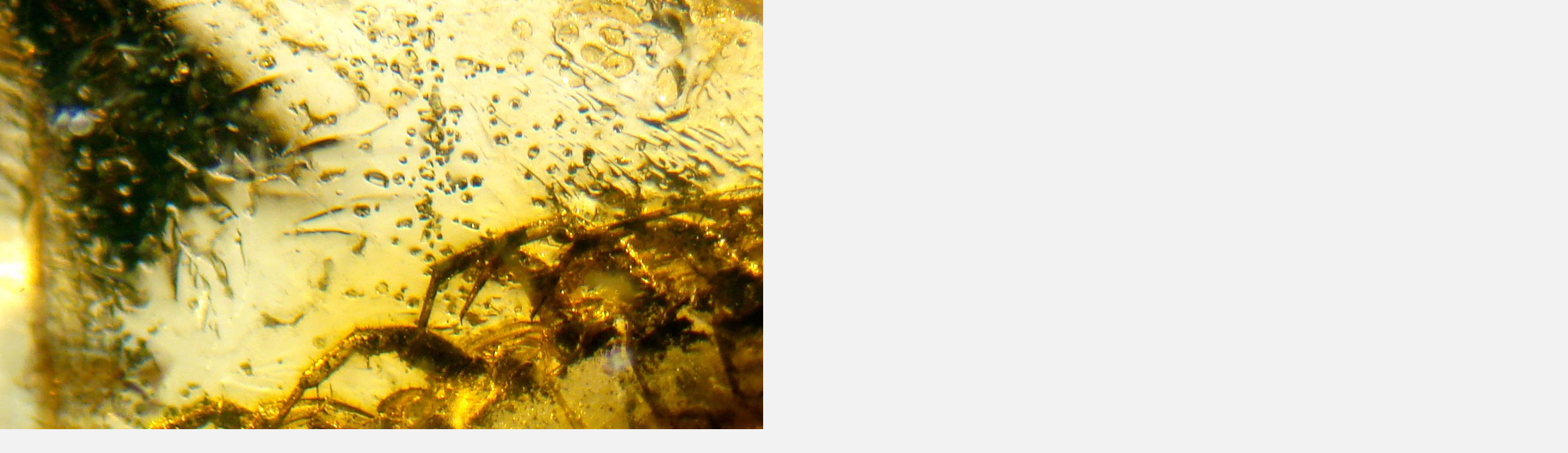

--- FILE ---
content_type: text/html; charset=UTF-8
request_url: https://www.mypaleoshop.cz/fotoalbum/hmyz-v-jantaru---insects-in-amber/dsc05324.-.html
body_size: 970
content:
<?xml version="1.0" encoding="utf-8"?>
<!DOCTYPE html PUBLIC "-//W3C//DTD XHTML 1.0 Transitional//EN" "http://www.w3.org/TR/xhtml1/DTD/xhtml1-transitional.dtd">
<html lang="cs" xml:lang="cs" xmlns="http://www.w3.org/1999/xhtml">

    <head>

        <meta http-equiv="content-type" content="text/html; charset=utf-8" />
        <meta name="description" content="Vítejte na Mypaleoshop.
Náš sortiment fosílií upokojí i ty nejnáročnější sběratele.
Prohlédněte si prosím naši nabídku." />
        <meta name="keywords" content="Eshop,Lepidodendron,nejlevnější,Sigillaria,Calamites,kordait,Trilobit,amonit,belemnit,prodej,zkameněliny,fosílie,fossil,fossils,karbon,karbonské,carboniferous,permian,pleistocene,pleistocen,fossil bone,miocene,oligocene,oligocén,paleo,paleontologie" />
        <meta name="robots" content="all,follow" />
        <meta name="author" content="<!--/ u_author /-->" />
        <link rel="stylesheet" href="/style.1656680193.1.css" type="text/css" />
        
        <script type="text/javascript" src="https://www004.estranky.cz/user/js/index.js" id="index_script" ></script>
        <title>
            MYPALEOSHOP
        </title>

        <style>
          body {margin: 0px; padding: 0px;}
        </style>
    </head>
<body>
    <script language="JavaScript" type="text/javascript">
    <!--
      index_setCookieData('index_curr_fullphoto', 448);
    //-->
  </script>
  <a href="javascript: close();"><img src="/img/original/448/dsc05324.jpg" border="0" alt="DSC05324" width="2630" height="2173"></a>

<!-- NO GEMIUS -->
</body>
</html>
